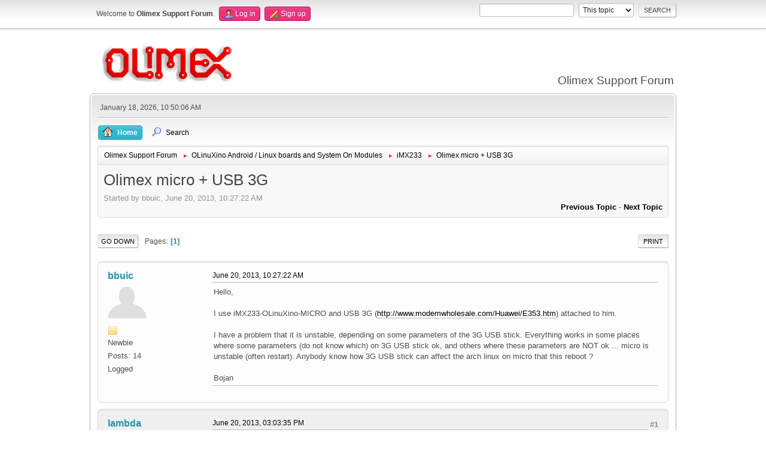

--- FILE ---
content_type: text/html; charset=UTF-8
request_url: https://www.olimex.com/forum/index.php?topic=1510.0
body_size: 6076
content:
<!DOCTYPE html>
<html lang="en-US">
<head>
	<meta charset="UTF-8">
	<link rel="stylesheet" href="https://www.olimex.com/forum/Themes/olimex/css/minified_5a1e3a93d2d4497eab2241256596a33a.css?smf213_1681369688">
	<style>
	img.avatar { max-width: 65px !important; max-height: 65px !important; }
	
	</style>
	<script>
		var smf_theme_url = "https://www.olimex.com/forum/Themes/olimex";
		var smf_default_theme_url = "/forum/Themes/default";
		var smf_images_url = "https://www.olimex.com/forum/Themes/olimex/images";
		var smf_smileys_url = "/forum/Smileys";
		var smf_smiley_sets = "aaron,akyhne,fugue,alienine,default";
		var smf_smiley_sets_default = "fugue";
		var smf_avatars_url = "/forum/avatars";
		var smf_scripturl = "https://www.olimex.com/forum/index.php?PHPSESSID=jjdssqsvqgpfup7k2n0md4ea33&amp;";
		var smf_iso_case_folding = false;
		var smf_charset = "UTF-8";
		var smf_session_id = "5e0600125502f9204ac681b0255272e3";
		var smf_session_var = "f105092f4a0";
		var smf_member_id = 0;
		var ajax_notification_text = 'Loading...';
		var help_popup_heading_text = 'A little lost? Let me explain:';
		var banned_text = 'Sorry Guest, you are banned from using this forum!';
		var smf_txt_expand = 'Expand';
		var smf_txt_shrink = 'Shrink';
		var smf_quote_expand = false;
		var allow_xhjr_credentials = false;
	</script>
	<script src="/forum/Themes/default/scripts/jquery-3.6.0.min.js"></script>
	<script src="/forum/Themes/default/scripts/jquery.sceditor.bbcode.min.js?smf213_1681369688"></script>
	<script src="https://www.olimex.com/forum/Themes/olimex/scripts/minified_4b6f37b3f54f23c35aa14e154a54a96d.js?smf213_1681369688"></script>
	<script src="https://www.olimex.com/forum/Themes/olimex/scripts/minified_a9c4855e9960618e031b4556c01ed43d.js?smf213_1681369688" defer></script>
	<script>
		var smf_smileys_url = '/forum/Smileys/fugue';
		var bbc_quote_from = 'Quote from';
		var bbc_quote = 'Quote';
		var bbc_search_on = 'on';
	var smf_you_sure ='Are you sure you want to do this?';
	</script>
	<title>Olimex micro + USB 3G</title>
	<meta name="viewport" content="width=device-width, initial-scale=1">
	<meta property="og:site_name" content="Olimex Support Forum">
	<meta property="og:title" content="Olimex micro + USB 3G">
	<meta property="og:url" content="https://www.olimex.com/forum/index.php?PHPSESSID=jjdssqsvqgpfup7k2n0md4ea33&amp;topic=1510.0">
	<meta property="og:description" content="Olimex micro + USB 3G">
	<meta name="description" content="Olimex micro + USB 3G">
	<meta name="theme-color" content="#557EA0">
	<link rel="canonical" href="https://www.olimex.com/forum/index.php?topic=1510.0">
	<link rel="help" href="https://www.olimex.com/forum/index.php?PHPSESSID=jjdssqsvqgpfup7k2n0md4ea33&amp;action=help">
	<link rel="contents" href="https://www.olimex.com/forum/index.php?PHPSESSID=jjdssqsvqgpfup7k2n0md4ea33&amp;">
	<link rel="search" href="https://www.olimex.com/forum/index.php?PHPSESSID=jjdssqsvqgpfup7k2n0md4ea33&amp;action=search">
	<link rel="alternate" type="application/rss+xml" title="Olimex Support Forum - RSS" href="https://www.olimex.com/forum/index.php?PHPSESSID=jjdssqsvqgpfup7k2n0md4ea33&amp;action=.xml;type=rss2;board=1">
	<link rel="alternate" type="application/atom+xml" title="Olimex Support Forum - Atom" href="https://www.olimex.com/forum/index.php?PHPSESSID=jjdssqsvqgpfup7k2n0md4ea33&amp;action=.xml;type=atom;board=1">
	<link rel="index" href="https://www.olimex.com/forum/index.php?PHPSESSID=jjdssqsvqgpfup7k2n0md4ea33&amp;board=1.0"><style>.vv_special { display:none; }</style>
</head>
<body id="chrome" class="action_messageindex board_1">
<div id="footerfix">
	<div id="top_section">
		<div class="inner_wrap">
			<ul class="floatleft" id="top_info">
				<li class="welcome">
					Welcome to <strong>Olimex Support Forum</strong>.
				</li>
				<li class="button_login">
					<a href="https://www.olimex.com/forum/index.php?PHPSESSID=jjdssqsvqgpfup7k2n0md4ea33&amp;action=login" class="open" onclick="return reqOverlayDiv(this.href, 'Log in', 'login');">
						<span class="main_icons login"></span>
						<span class="textmenu">Log in</span>
					</a>
				</li>
				<li class="button_signup">
					<a href="https://www.olimex.com/forum/index.php?PHPSESSID=jjdssqsvqgpfup7k2n0md4ea33&amp;action=signup" class="open">
						<span class="main_icons regcenter"></span>
						<span class="textmenu">Sign up</span>
					</a>
				</li>
			</ul>
			<form id="search_form" class="floatright" action="https://www.olimex.com/forum/index.php?PHPSESSID=jjdssqsvqgpfup7k2n0md4ea33&amp;action=search2" method="post" accept-charset="UTF-8">
				<input type="search" name="search" value="">&nbsp;
				<select name="search_selection">
					<option value="all">Entire forum </option>
					<option value="topic" selected>This topic</option>
					<option value="board">This board</option>
				</select>
				<input type="hidden" name="sd_topic" value="1510">
				<input type="submit" name="search2" value="Search" class="button">
				<input type="hidden" name="advanced" value="0">
			</form>
		</div><!-- .inner_wrap -->
	</div><!-- #top_section -->
	<div id="header">
		<h1 class="forumtitle">
			<a id="top" href="/"><img src="/_layout/images/logo.png" width="240" height="65" alt="Olimex Support Forum"></a>
		</h1>
		<div id="siteslogan">Olimex Support Forum</div>
	</div>
	<div id="wrapper">
		<div id="upper_section">
			<div id="inner_section">
				<div id="inner_wrap">
					<div class="user">
						January 18, 2026, 10:50:06 AM
					</div>
					<hr class="clear">
				</div>
				<a class="menu_icon mobile_user_menu"></a>
				<div id="main_menu">
					<div id="mobile_user_menu" class="popup_container">
						<div class="popup_window description">
							<div class="popup_heading">Main Menu
								<a href="javascript:void(0);" class="main_icons hide_popup"></a>
							</div>
							
					<ul class="dropmenu menu_nav">
						<li class="button_home">
							<a class="active" href="https://www.olimex.com/forum/index.php?PHPSESSID=jjdssqsvqgpfup7k2n0md4ea33&amp;">
								<span class="main_icons home"></span><span class="textmenu">Home</span>
							</a>
						</li>
						<li class="button_search">
							<a href="https://www.olimex.com/forum/index.php?PHPSESSID=jjdssqsvqgpfup7k2n0md4ea33&amp;action=search">
								<span class="main_icons search"></span><span class="textmenu">Search</span>
							</a>
						</li>
					</ul><!-- .menu_nav -->
						</div>
					</div>
				</div>
				<div class="navigate_section">
					<ul>
						<li>
							<a href="https://www.olimex.com/forum/index.php?PHPSESSID=jjdssqsvqgpfup7k2n0md4ea33&amp;"><span>Olimex Support Forum</span></a>
						</li>
						<li>
							<span class="dividers"> &#9658; </span>
							<a href="https://www.olimex.com/forum/index.php?PHPSESSID=jjdssqsvqgpfup7k2n0md4ea33&amp;#c1"><span>OLinuXino Android / Linux boards  and System On Modules</span></a>
						</li>
						<li>
							<span class="dividers"> &#9658; </span>
							<a href="https://www.olimex.com/forum/index.php?PHPSESSID=jjdssqsvqgpfup7k2n0md4ea33&amp;board=1.0"><span>iMX233</span></a>
						</li>
						<li class="last">
							<span class="dividers"> &#9658; </span>
							<a href="https://www.olimex.com/forum/index.php?PHPSESSID=jjdssqsvqgpfup7k2n0md4ea33&amp;topic=1510.0"><span>Olimex micro + USB 3G</span></a>
						</li>
					</ul>
				</div><!-- .navigate_section -->
			</div><!-- #inner_section -->
		</div><!-- #upper_section -->
		<div id="content_section">
			<div id="main_content_section">
		<div id="display_head" class="information">
			<h2 class="display_title">
				<span id="top_subject">Olimex micro + USB 3G</span>
			</h2>
			<p>Started by bbuic, June 20, 2013, 10:27:22 AM</p>
			<span class="nextlinks floatright"><a href="https://www.olimex.com/forum/index.php?PHPSESSID=jjdssqsvqgpfup7k2n0md4ea33&amp;topic=1510.0;prev_next=prev#new">Previous topic</a> - <a href="https://www.olimex.com/forum/index.php?PHPSESSID=jjdssqsvqgpfup7k2n0md4ea33&amp;topic=1510.0;prev_next=next#new">Next topic</a></span>
		</div><!-- #display_head -->
		
		<div class="pagesection top">
			
		<div class="buttonlist floatright">
			
				<a class="button button_strip_print" href="https://www.olimex.com/forum/index.php?PHPSESSID=jjdssqsvqgpfup7k2n0md4ea33&amp;action=printpage;topic=1510.0"  rel="nofollow">Print</a>
		</div>
			 
			<div class="pagelinks floatleft">
				<a href="#bot" class="button">Go Down</a>
				<span class="pages">Pages</span><span class="current_page">1</span> 
			</div>
		<div class="mobile_buttons floatright">
			<a class="button mobile_act">User actions</a>
			
		</div>
		</div>
		<div id="forumposts">
			<form action="https://www.olimex.com/forum/index.php?PHPSESSID=jjdssqsvqgpfup7k2n0md4ea33&amp;action=quickmod2;topic=1510.0" method="post" accept-charset="UTF-8" name="quickModForm" id="quickModForm" onsubmit="return oQuickModify.bInEditMode ? oQuickModify.modifySave('5e0600125502f9204ac681b0255272e3', 'f105092f4a0') : false">
				<div class="windowbg" id="msg6847">
					
					<div class="post_wrapper">
						<div class="poster">
							<h4>
								<a href="https://www.olimex.com/forum/index.php?PHPSESSID=jjdssqsvqgpfup7k2n0md4ea33&amp;action=profile;u=2429" title="View the profile of bbuic">bbuic</a>
							</h4>
							<ul class="user_info">
								<li class="avatar">
									<a href="https://www.olimex.com/forum/index.php?PHPSESSID=jjdssqsvqgpfup7k2n0md4ea33&amp;action=profile;u=2429"><img class="avatar" src="/forum/avatars/default.png" alt=""></a>
								</li>
								<li class="icons"><img src="https://www.olimex.com/forum/Themes/olimex/images/membericons/icon.png" alt="*"></li>
								<li class="postgroup">Newbie</li>
								<li class="postcount">Posts: 14</li>
								<li class="poster_ip">Logged</li>
							</ul>
						</div><!-- .poster -->
						<div class="postarea">
							<div class="keyinfo">
								<div id="subject_6847" class="subject_title subject_hidden">
									<a href="https://www.olimex.com/forum/index.php?PHPSESSID=jjdssqsvqgpfup7k2n0md4ea33&amp;msg=6847" rel="nofollow">Olimex micro + USB 3G</a>
								</div>
								
								<div class="postinfo">
									<span class="messageicon"  style="position: absolute; z-index: -1;">
										<img src="https://www.olimex.com/forum/Themes/olimex/images/post/xx.png" alt="">
									</span>
									<a href="https://www.olimex.com/forum/index.php?PHPSESSID=jjdssqsvqgpfup7k2n0md4ea33&amp;msg=6847" rel="nofollow" title="Olimex micro + USB 3G" class="smalltext">June 20, 2013, 10:27:22 AM</a>
									<span class="spacer"></span>
									<span class="smalltext modified floatright" id="modified_6847">
									</span>
								</div>
								<div id="msg_6847_quick_mod"></div>
							</div><!-- .keyinfo -->
							<div class="post">
								<div class="inner" data-msgid="6847" id="msg_6847">
									Hello,<br /><br />I use iMX233-OLinuXino-MICRO and USB 3G (<a href="http://www.modemwholesale.com/Huawei/E353.htm" class="bbc_link" target="_blank" rel="noopener">http://www.modemwholesale.com/Huawei/E353.htm</a>) attached to him. <br /><br />I have a problem that it is unstable, depending on some parameters of the 3G USB stick. Everything works in some places where some parameters (do not know which) on 3G USB stick ok, and others where these parameters are NOT ok ... micro is unstable (often restart). Anybody know how 3G USB stick can affect the arch linux on micro that this reboot ?<br /><br />Bojan
								</div>
							</div><!-- .post -->
							<div class="under_message">
							</div><!-- .under_message -->
						</div><!-- .postarea -->
						<div class="moderatorbar">
						</div><!-- .moderatorbar -->
					</div><!-- .post_wrapper -->
				</div><!-- $message[css_class] -->
				<hr class="post_separator">
				<div class="windowbg" id="msg6855">
					
					
					<div class="post_wrapper">
						<div class="poster">
							<h4>
								<a href="https://www.olimex.com/forum/index.php?PHPSESSID=jjdssqsvqgpfup7k2n0md4ea33&amp;action=profile;u=2903" title="View the profile of lambda">lambda</a>
							</h4>
							<ul class="user_info">
								<li class="avatar">
									<a href="https://www.olimex.com/forum/index.php?PHPSESSID=jjdssqsvqgpfup7k2n0md4ea33&amp;action=profile;u=2903"><img class="avatar" src="/forum/avatars/default.png" alt=""></a>
								</li>
								<li class="icons"><img src="https://www.olimex.com/forum/Themes/olimex/images/membericons/icon.png" alt="*"><img src="https://www.olimex.com/forum/Themes/olimex/images/membericons/icon.png" alt="*"><img src="https://www.olimex.com/forum/Themes/olimex/images/membericons/icon.png" alt="*"></li>
								<li class="postgroup">Full Member</li>
								<li class="postcount">Posts: 187</li>
								<li class="profile">
									<ol class="profile_icons">
										<li><a href="http://friends.ccbib.org/harald/supporting/" title="Support my work" target="_blank" rel="noopener"><span class="main_icons www centericon" title="Support my work"></span></a></li>
									</ol>
								</li><!-- .profile -->
								<li class="poster_ip">Logged</li>
							</ul>
						</div><!-- .poster -->
						<div class="postarea">
							<div class="keyinfo">
								<div id="subject_6855" class="subject_title subject_hidden">
									<a href="https://www.olimex.com/forum/index.php?PHPSESSID=jjdssqsvqgpfup7k2n0md4ea33&amp;msg=6855" rel="nofollow">Re: Olimex micro + USB 3G</a>
								</div>
								<span class="page_number floatright">#1</span>
								<div class="postinfo">
									<span class="messageicon"  style="position: absolute; z-index: -1;">
										<img src="https://www.olimex.com/forum/Themes/olimex/images/post/xx.png" alt="">
									</span>
									<a href="https://www.olimex.com/forum/index.php?PHPSESSID=jjdssqsvqgpfup7k2n0md4ea33&amp;msg=6855" rel="nofollow" title="Reply #1 - Re: Olimex micro + USB 3G" class="smalltext">June 20, 2013, 03:03:35 PM</a>
									<span class="spacer"></span>
									<span class="smalltext modified floatright" id="modified_6855">
									</span>
								</div>
								<div id="msg_6855_quick_mod"></div>
							</div><!-- .keyinfo -->
							<div class="post">
								<div class="inner" data-msgid="6855" id="msg_6855">
									Hi Bojan,<br /><br />if it is a software problem, then you should see something in<br />the debug output (serial console).<br /><br />If it just restarts without any debug message, then likely it<br />is a hardware problem. Perhaps your power supply is insuffcient?<br />Details about brown out detection are documented in the<br />imx23 reference manual. Perhaps just try to improve your<br />power supply and if the problem persists then start reading<br />there ...<br /><br />HTH,<br />Harald
								</div>
							</div><!-- .post -->
							<div class="under_message">
							</div><!-- .under_message -->
						</div><!-- .postarea -->
						<div class="moderatorbar">
						</div><!-- .moderatorbar -->
					</div><!-- .post_wrapper -->
				</div><!-- $message[css_class] -->
				<hr class="post_separator">
				<div class="windowbg" id="msg7215">
					
					
					<div class="post_wrapper">
						<div class="poster">
							<h4>
								<a href="https://www.olimex.com/forum/index.php?PHPSESSID=jjdssqsvqgpfup7k2n0md4ea33&amp;action=profile;u=2429" title="View the profile of bbuic">bbuic</a>
							</h4>
							<ul class="user_info">
								<li class="avatar">
									<a href="https://www.olimex.com/forum/index.php?PHPSESSID=jjdssqsvqgpfup7k2n0md4ea33&amp;action=profile;u=2429"><img class="avatar" src="/forum/avatars/default.png" alt=""></a>
								</li>
								<li class="icons"><img src="https://www.olimex.com/forum/Themes/olimex/images/membericons/icon.png" alt="*"></li>
								<li class="postgroup">Newbie</li>
								<li class="postcount">Posts: 14</li>
								<li class="poster_ip">Logged</li>
							</ul>
						</div><!-- .poster -->
						<div class="postarea">
							<div class="keyinfo">
								<div id="subject_7215" class="subject_title subject_hidden">
									<a href="https://www.olimex.com/forum/index.php?PHPSESSID=jjdssqsvqgpfup7k2n0md4ea33&amp;msg=7215" rel="nofollow">Re: Olimex micro + USB 3G</a>
								</div>
								<span class="page_number floatright">#2</span>
								<div class="postinfo">
									<span class="messageicon"  style="position: absolute; z-index: -1;">
										<img src="https://www.olimex.com/forum/Themes/olimex/images/post/xx.png" alt="">
									</span>
									<a href="https://www.olimex.com/forum/index.php?PHPSESSID=jjdssqsvqgpfup7k2n0md4ea33&amp;msg=7215" rel="nofollow" title="Reply #2 - Re: Olimex micro + USB 3G" class="smalltext">July 09, 2013, 11:00:10 PM</a>
									<span class="spacer"></span>
									<span class="smalltext modified floatright" id="modified_7215">
									</span>
								</div>
								<div id="msg_7215_quick_mod"></div>
							</div><!-- .keyinfo -->
							<div class="post">
								<div class="inner" data-msgid="7215" id="msg_7215">
									we found a solution, we closed a microcontroller in a metal box and now everything is working ok.<br /><br />thanks for your help!
								</div>
							</div><!-- .post -->
							<div class="under_message">
							</div><!-- .under_message -->
						</div><!-- .postarea -->
						<div class="moderatorbar">
						</div><!-- .moderatorbar -->
					</div><!-- .post_wrapper -->
				</div><!-- $message[css_class] -->
				<hr class="post_separator">
				<div class="windowbg" id="msg13039">
					
					
					<div class="post_wrapper">
						<div class="poster">
							<h4>
								<a href="https://www.olimex.com/forum/index.php?PHPSESSID=jjdssqsvqgpfup7k2n0md4ea33&amp;action=profile;u=4909" title="View the profile of dm99">dm99</a>
							</h4>
							<ul class="user_info">
								<li class="avatar">
									<a href="https://www.olimex.com/forum/index.php?PHPSESSID=jjdssqsvqgpfup7k2n0md4ea33&amp;action=profile;u=4909"><img class="avatar" src="/forum/avatars/default.png" alt=""></a>
								</li>
								<li class="icons"><img src="https://www.olimex.com/forum/Themes/olimex/images/membericons/icon.png" alt="*"></li>
								<li class="postgroup">Newbie</li>
								<li class="postcount">Posts: 1</li>
								<li class="poster_ip">Logged</li>
							</ul>
						</div><!-- .poster -->
						<div class="postarea">
							<div class="keyinfo">
								<div id="subject_13039" class="subject_title subject_hidden">
									<a href="https://www.olimex.com/forum/index.php?PHPSESSID=jjdssqsvqgpfup7k2n0md4ea33&amp;msg=13039" rel="nofollow">Re: Olimex micro + USB 3G</a>
								</div>
								<span class="page_number floatright">#3</span>
								<div class="postinfo">
									<span class="messageicon"  style="position: absolute; z-index: -1;">
										<img src="https://www.olimex.com/forum/Themes/olimex/images/post/xx.png" alt="">
									</span>
									<a href="https://www.olimex.com/forum/index.php?PHPSESSID=jjdssqsvqgpfup7k2n0md4ea33&amp;msg=13039" rel="nofollow" title="Reply #3 - Re: Olimex micro + USB 3G" class="smalltext">April 23, 2014, 09:19:45 AM</a>
									<span class="spacer"></span>
									<span class="smalltext modified floatright" id="modified_13039">
									</span>
								</div>
								<div id="msg_13039_quick_mod"></div>
							</div><!-- .keyinfo -->
							<div class="post">
								<div class="inner" data-msgid="13039" id="msg_13039">
									I have the same problem. Recently bought iMX233 Micro rev. C. Powering the board with enough power (PC power, 32A). From the moment of entering PIN of the 3G card thru minicom it always restart after 2-3 seconds. Same if using a USB extension cable about 10cm length. If using a 1m usb extension cable it successfully connects and works on internet no matter how far the 3G modem is from the board - it works even modem is directly sitting on the board, so my conclusion is that the problem isn&#039;t in the induction caused by wireless signal.<br />This is a board just for testing, form my works my target is the iMX233 Nano, so I would like to avoid making metal case just for this one Micro. <br />My question is does anyone knows that Nano behavior is the same as Micro and if answer is yes, can it be fixed&nbsp; without spending more money on case or extension cable?<br /><br />Thanks, Darko
								</div>
							</div><!-- .post -->
							<div class="under_message">
							</div><!-- .under_message -->
						</div><!-- .postarea -->
						<div class="moderatorbar">
						</div><!-- .moderatorbar -->
					</div><!-- .post_wrapper -->
				</div><!-- $message[css_class] -->
				<hr class="post_separator">
			</form>
		</div><!-- #forumposts -->
		<div class="pagesection">
			
		<div class="buttonlist floatright">
			
				<a class="button button_strip_print" href="https://www.olimex.com/forum/index.php?PHPSESSID=jjdssqsvqgpfup7k2n0md4ea33&amp;action=printpage;topic=1510.0"  rel="nofollow">Print</a>
		</div>
			 
			<div class="pagelinks floatleft">
				<a href="#main_content_section" class="button" id="bot">Go Up</a>
				<span class="pages">Pages</span><span class="current_page">1</span> 
			</div>
		<div class="mobile_buttons floatright">
			<a class="button mobile_act">User actions</a>
			
		</div>
		</div>
				<div class="navigate_section">
					<ul>
						<li>
							<a href="https://www.olimex.com/forum/index.php?PHPSESSID=jjdssqsvqgpfup7k2n0md4ea33&amp;"><span>Olimex Support Forum</span></a>
						</li>
						<li>
							<span class="dividers"> &#9658; </span>
							<a href="https://www.olimex.com/forum/index.php?PHPSESSID=jjdssqsvqgpfup7k2n0md4ea33&amp;#c1"><span>OLinuXino Android / Linux boards  and System On Modules</span></a>
						</li>
						<li>
							<span class="dividers"> &#9658; </span>
							<a href="https://www.olimex.com/forum/index.php?PHPSESSID=jjdssqsvqgpfup7k2n0md4ea33&amp;board=1.0"><span>iMX233</span></a>
						</li>
						<li class="last">
							<span class="dividers"> &#9658; </span>
							<a href="https://www.olimex.com/forum/index.php?PHPSESSID=jjdssqsvqgpfup7k2n0md4ea33&amp;topic=1510.0"><span>Olimex micro + USB 3G</span></a>
						</li>
					</ul>
				</div><!-- .navigate_section -->
		<div id="moderationbuttons">
			
		</div>
		<div id="display_jump_to"></div>
		<div id="mobile_action" class="popup_container">
			<div class="popup_window description">
				<div class="popup_heading">
					User actions
					<a href="javascript:void(0);" class="main_icons hide_popup"></a>
				</div>
				
		<div class="buttonlist">
			
				<a class="button button_strip_print" href="https://www.olimex.com/forum/index.php?PHPSESSID=jjdssqsvqgpfup7k2n0md4ea33&amp;action=printpage;topic=1510.0"  rel="nofollow">Print</a>
		</div>
			</div>
		</div>
		<script>
			if ('XMLHttpRequest' in window)
			{
				var oQuickModify = new QuickModify({
					sScriptUrl: smf_scripturl,
					sClassName: 'quick_edit',
					bShowModify: true,
					iTopicId: 1510,
					sTemplateBodyEdit: '\n\t\t\t\t\t\t<div id="quick_edit_body_container">\n\t\t\t\t\t\t\t<div id="error_box" class="error"><' + '/div>\n\t\t\t\t\t\t\t<textarea class="editor" name="message" rows="12" tabindex="1">%body%<' + '/textarea><br>\n\t\t\t\t\t\t\t<input type="hidden" name="f105092f4a0" value="5e0600125502f9204ac681b0255272e3">\n\t\t\t\t\t\t\t<input type="hidden" name="topic" value="1510">\n\t\t\t\t\t\t\t<input type="hidden" name="msg" value="%msg_id%">\n\t\t\t\t\t\t\t<div class="righttext quickModifyMargin">\n\t\t\t\t\t\t\t\t<input type="submit" name="post" value="Save" tabindex="2" onclick="return oQuickModify.modifySave(\'5e0600125502f9204ac681b0255272e3\', \'f105092f4a0\');" accesskey="s" class="button"> <input type="submit" name="cancel" value="Cancel" tabindex="3" onclick="return oQuickModify.modifyCancel();" class="button">\n\t\t\t\t\t\t\t<' + '/div>\n\t\t\t\t\t\t<' + '/div>',
					sTemplateSubjectEdit: '<input type="text" name="subject" value="%subject%" size="80" maxlength="80" tabindex="4">',
					sTemplateBodyNormal: '%body%',
					sTemplateSubjectNormal: '<a hr'+'ef="' + smf_scripturl + '?topic=1510.msg%msg_id%#msg%msg_id%" rel="nofollow">%subject%<' + '/a>',
					sTemplateTopSubject: '%subject%',
					sTemplateReasonEdit: 'Reason for editing: <input type="text" name="modify_reason" value="%modify_reason%" size="80" maxlength="80" tabindex="5" class="quickModifyMargin">',
					sTemplateReasonNormal: '%modify_text',
					sErrorBorderStyle: '1px solid red'
				});

				aJumpTo[aJumpTo.length] = new JumpTo({
					sContainerId: "display_jump_to",
					sJumpToTemplate: "<label class=\"smalltext jump_to\" for=\"%select_id%\">Jump to<" + "/label> %dropdown_list%",
					iCurBoardId: 1,
					iCurBoardChildLevel: 0,
					sCurBoardName: "iMX233",
					sBoardChildLevelIndicator: "==",
					sBoardPrefix: "=> ",
					sCatSeparator: "-----------------------------",
					sCatPrefix: "",
					sGoButtonLabel: "Go"
				});

				aIconLists[aIconLists.length] = new IconList({
					sBackReference: "aIconLists[" + aIconLists.length + "]",
					sIconIdPrefix: "msg_icon_",
					sScriptUrl: smf_scripturl,
					bShowModify: true,
					iBoardId: 1,
					iTopicId: 1510,
					sSessionId: smf_session_id,
					sSessionVar: smf_session_var,
					sLabelIconList: "Message icon",
					sBoxBackground: "transparent",
					sBoxBackgroundHover: "#ffffff",
					iBoxBorderWidthHover: 1,
					sBoxBorderColorHover: "#adadad" ,
					sContainerBackground: "#ffffff",
					sContainerBorder: "1px solid #adadad",
					sItemBorder: "1px solid #ffffff",
					sItemBorderHover: "1px dotted gray",
					sItemBackground: "transparent",
					sItemBackgroundHover: "#e0e0f0"
				});
			}
		</script>
			<script>
				var verificationpostHandle = new smfCaptcha("https://www.olimex.com/forum/index.php?PHPSESSID=jjdssqsvqgpfup7k2n0md4ea33&amp;action=verificationcode;vid=post;rand=93f56d3ac2949058b083723e890a7a43", "post", 1);
			</script>
			</div><!-- #main_content_section -->
		</div><!-- #content_section -->
	</div><!-- #wrapper -->
</div><!-- #footerfix -->
	<div id="footer">
		<div class="inner_wrap">
		<ul>
			<li class="floatright"><a href="https://www.olimex.com/forum/index.php?PHPSESSID=jjdssqsvqgpfup7k2n0md4ea33&amp;action=help">Help</a> | <a href="https://www.olimex.com/forum/index.php?PHPSESSID=jjdssqsvqgpfup7k2n0md4ea33&amp;action=help;sa=rules">Terms and Rules</a> | <a href="#top_section">Go Up &#9650;</a></li>
			<li class="copyright"><a href="https://www.olimex.com/forum/index.php?PHPSESSID=jjdssqsvqgpfup7k2n0md4ea33&amp;action=credits" title="License" target="_blank" rel="noopener">SMF 2.1.3 &copy; 2022</a>, <a href="https://www.simplemachines.org" title="Simple Machines" target="_blank" rel="noopener">Simple Machines</a></li>
		</ul>
		</div>
	</div><!-- #footer -->
<script>
window.addEventListener("DOMContentLoaded", function() {
	function triggerCron()
	{
		$.get('https://www.olimex.com/forum' + "/cron.php?ts=1768726200");
	}
	window.setTimeout(triggerCron, 1);
		$.sceditor.locale["en"] = {
			"Width (optional):": "Width (optional):",
			"Height (optional):": "Height (optional):",
			"Insert": "Insert",
			"Description (optional):": "Description (optional)",
			"Rows:": "Rows:",
			"Cols:": "Cols:",
			"URL:": "URL:",
			"E-mail:": "E-mail:",
			"Video URL:": "Video URL:",
			"More": "More",
			"Close": "Close",
			dateFormat: "month/day/year"
		};
});
</script>
</body>
</html>